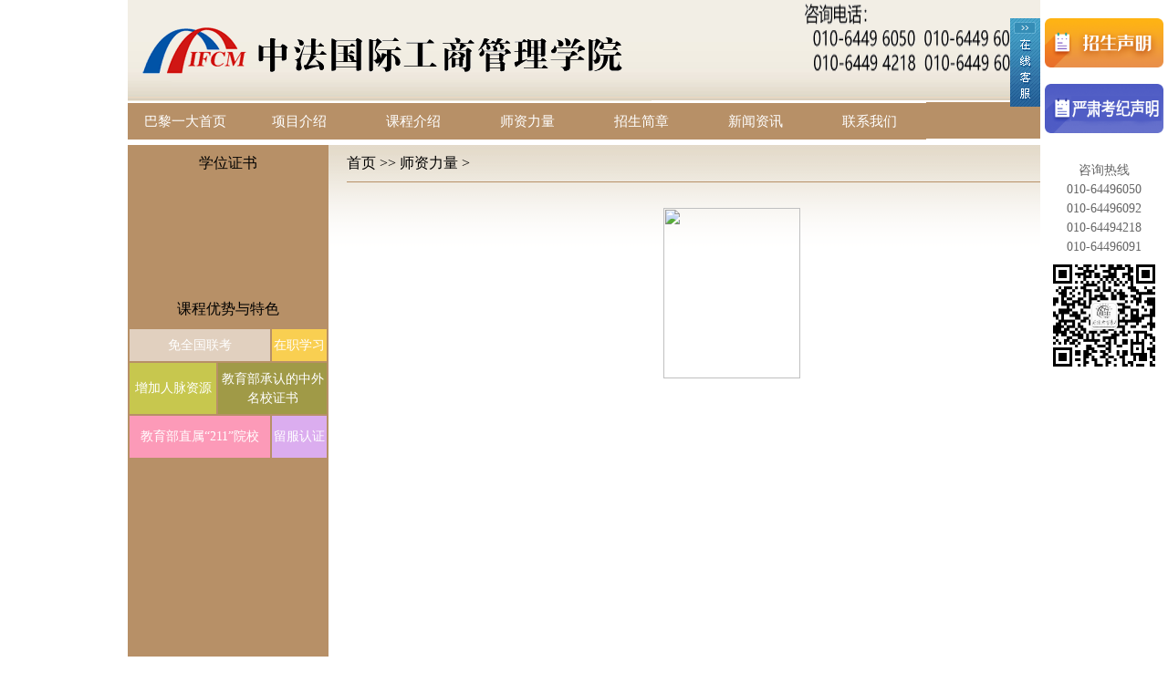

--- FILE ---
content_type: text/html; charset=UTF-8
request_url: https://www.uibe-mba.com/ifcm/jiaoshi.php?id=52
body_size: 3945
content:

<!DOCTYPE html PUBLIC "-//W3C//DTD XHTML 1.0 Transitional//EN" "http://www.w3.org/TR/xhtml1/DTD/xhtml1-transitional.dtd">
<html xmlns="http://www.w3.org/1999/xhtml">
<head>
<meta http-equiv="Content-Type" content="text/html; charset=utf-8" />
<title>-</title>
<link href="css/css.css" rel="stylesheet" type="text/css" />
<link href="css/gd.css" rel="stylesheet" type="text/css" />

</head>

<body>
<script type="text/javascript" src="./js/jquery-1.8.2.min.js"></script>
<script type="text/javascript" src="./js/p2p.js"></script>
<link rel="stylesheet" href="https://www.uibe-mba.com/css/qq.css">
<div class="hr">
        <div class="nav_gd">
        <a href="https://www.uibe-mba.com/ifcm/index.php">巴黎一大企业管理硕士</a>
   		<a href="https://www.uibe-mba.com/neoma/index.php">法国诺欧零售管理硕士</a>
        <a href="https://www.uibe-mba.com/city/index.php">美国西雅图工商管理MBA</a>
        <a href="https://www.uibe-mba.com/malilan/index.php">美国马里兰大学EMBA</a>
        <a href="https://www.uibe-mba.com/baoming.php">在线留言</a>
        <a href="https://www.uibe-mba.com">返回首页</a>
        <!--<a href=" http://www.uibe-mba.com/emba/index.php">国际商学院EMBA</a>-->
  		<!--a>咨询电话：010 64496050</a></li><div class="cls"></div--> 
        </div>
</div>
<div id="title"><a href="https://www.uibe-mba.com/ifcm/index.php" title="01064496050"><img src="image/dianhua.png" alt="法国巴黎第一大学企业管理硕士项目电话LOGO" width="283" height="80" / style="float:right;"></a><a href="https://www.uibe-mba.com/ifcm/index.php" title="中法巴黎一大企业管理硕士"><img src="image/logo.gif" width="574" height="111" alt="法国巴黎第一大学企业管理硕士项目LOGO" /></a></div>
<div id="nav" >
<div class="cent">
  <ul>
    <li><a href="index.php?bm=index">巴黎一大首页</a></li>
    <li><a href="gaikuang.php?bm=gk">项目介绍</a>
      <ul>
        <li><a href="gaikuang.php?id=9">对外经贸大学</a></li>
        <li><a href="gaikuang.php?id=10">巴黎第一大学</a></li>
         <li><a href="gaikuang.php?id=13">项目介绍</a></li>
          <li><a href="gaikuang.php?id=14">项目优势</a></li>
            <li><a href="gaikuang.php?id=15">大事记</a></li>
            <li><a href="gaikuang.php?id=16">学位认证</a></li>
      </ul>
    </li>
    <!--li><a href="renzheng.php?bm=rz">资质认证</a>

    </li-->
    <li><a href="kecheng.php?id=1&bm=js">课程介绍</a>
      <ul>
        <li><a href="kecheng.php?id=8">课程设置</a></li>
          <li><a href="kecheng.php?id=13">课程简介</a></li>
      </ul>
    </li>
    <li><a href="shizi.php?bm=sz">师资力量</a>
    </li>
    <li><a href="zhinan.php?bm=jz">招生简章</a>
      <ul>
        <li><a href="zhinan.php?id=13">报考条件</a></li>
        <li><a href="zhinan.php?id=14">入学考试</a></li>
        <li><a href="zhinan.php?id=15">申请步骤</a></li>
        <li><a href="zhinan.php?id=16">申请材料</a></li>
      </ul>
    </li>
    <!--li><a href="xiazai.php?bm=xz">下载中心</a>
      <ul>
        <li><a href="http://www.uibe-mba.com/center/editor/attached/file/20141105/20141105152729_42721.doc">试听申请表</a>
        </li>
        <li><a href="http://www.uibe-mba.com/center/editor/attached/file/20141106/20141106154140_33700.doc">入学申请表</a>
        </li>
      </ul>
    </li--->
    <li><a href="news.php?bm=rz">新闻资讯</a>

    </li>
    
    <!--li><a href="https://www.uibe-mba.com/baoming.php">在线报名</a>
    </li-->
       <li><a href="lianxi.php"> 联系我们</a>
        </li>
        
     <!--li><a href="/"> 返回首页</a>
        </li--->
  </ul>
  <div class="cls"></div>
</div>
</div>
<div id="content">
<div class="gk_left">
<span>学位证书</span>
<div class="gk_left_zs">
<DIV id="swfContent2"></DIV>
<script src="../js/swfobject.js" type="text/javascript"></script>
<SCRIPT type="text/javascript">
	var xmlData="<list><item><img>pic/zs1.jpg</img><url>http://www.uibe-mba.com/ifcm/index.php</url></item><item><img>pic/zs2.jpg</img><url>http://www.uibe-mba.com/ifcm/index.php</url></item><item><img>pic/zs3.jpg</img><url>http://www.uibe-mba.com/ifcm/index.php</url></item><item><img>pic/zs4.jpg</img><url>http://www.uibe-mba.com/ifcm/index.php</url></item><item><img>pic/zs5.jpg</img><url>http://www.uibe-mba.com/ifcm/index.php</url></item><item><img>pic/zs6.jpg</img><url>http://www.uibe-mba.com/ifcm/index.php</url></item><item><img>pic/zs7.jpg</img><url>http://www.uibe-mba.com/ifcm/index.php</url></item></list>";
	var flashvars = {xmlData:xmlData};
	var params = {menu:false,wmode:"opaque"};
	var attributes = {};
	swfobject.embedSWF("../swf/niu.swf", "swfContent2", "200", "120", "9","expressInstall.swf", flashvars, params, attributes);
</SCRIPT>
</div>
<span>课程优势与特色</span>
<table width="220" border="0" cellpadding="2" cellspacing="2">
  <tr>
    <td height="31" colspan="2" bgcolor="#E1D0BF">	免全国联考</td>
    <td width="56" bgcolor="#F9CF51">在职学习</td>
  </tr>
  <tr>
    <td width="91" height="52" bgcolor="#C7C74E">增加人脉资源</td>
    <td colspan="2" bgcolor="#A09A47">教育部承认的中外名校证书</td>
    </tr>
  <tr>
    <td height="42" colspan="2" bgcolor="#FC9AB8">教育部直属“211”院校</td>
    <td bgcolor="#DBADEF">留服认证</td>
  </tr>
</table>
</div>
<div class="gk_right">
<span>首页 >> 师资力量 > </span>
<hr  size="1px"  color="#B79067"/>
<div class="jiaos">
<p>&nbsp;</p>
<p><img src="../" width="150" height="187"><br/>
</p>
<div class="jiaos_1"></div>
</div>
  <p></p>
</div>
</div><div class="cls"></div>
<div id="bot_pic"> <a href="http://www.uibe-mba.com/ifcm/index.php"><img src="../image/f1.jpg" width="210" height="60" /></a>
  <a href="http://www.uibe-mba.com/"><img src="../image/f2.jpg" width="210" height="60" /></a>
  <a href="http://www.uibe-mba.com/neoma/index.php"><img src="../image/f3.jpg" width="210" height="60" /></a>
  <a href="http://www.uibe-mba.com/city/index.php"><img src="../image/f4.jpg" width="210" height="60" /></a>
</div>
<div id="footer"><p>
  <a href="index.php">巴黎一大项目首页</a> |
  <a href="jieshao.php">项目介绍</a> |
  <a href="kecheng.php">课程介绍</a> |
  <a href="shizi.php">师资力量</a> |
  <a href="zhinan.php">招生简章</a> |
  <a href="news.php">新闻动态</a> |
  <!--a href="xiazai.php">下载中心</a> |
  <a href="xueyuan.php">学员风采</a--> |
  <a href="hangyedongtai.php">行业动态</a> |
  <a href="lianxi.php">联系我们</a> |
  <a href="/">返回网站首页</a> |
</p>
<p>Copyright <a href="https://www.uibe-mba.com">对外经济贸易大学中外合作办学项目部</a> All Rights Reserved</p>
 		 	<div style="width:auto;margin:0 auto; padding:10px 0;">
		 		<a target="_blank" href="http://www.beian.gov.cn/portal/registerSystemInfo?recordcode=11010502053179" style="display:inline-block;text-decoration:none;height:20px;line-height:20px;"><img src="/pic/gabatb.png" style="float:left;"/><p style="float:left;height:10px;line-height:20px;margin: 0px 0px 0px 5px; color:#939393;">京公网安备 11010502053179号</p></a>
		
		 <p>国家信息产业部备案号：<a href="https://beian.miit.gov.cn/">京ICP备16030685号-2</a>  Copyright版权所有：中盛恒睿（北京）投资咨询有限公司All Rights Reserved 外经贸网备10520003 微信公众平台：uibeiemba</p></div>
<style type="text/css">


  #kefu{	box-sizing: border-box;background-color: #f1f1f1;font-size: 12px;position: fixed;_position: absolute;_top: expression(documentElement.scrollTop + 20 + "px");top:20px; right:0; z-index:999}
  #kefu .box-content{position:relative; background-color:#fff; width:140px;}
  #kefu .title-btn,#kefu .qq,#kefu .phone,#kefu .service,#kefu .on span{background:url(/images/kefu.png) no-repeat}
  #kefu .title-btn{ width:33px; height:97px;position:absolute; top:0;left:-33px;}
  #kefu .title-btn span{display:none}
  #kefu .on span{ background-position:-129px 7px; height:16px; display:block;}
  #kefu .pad{ padding:20px 10px 10px; overflow:hidden}
  #kefu .pad a{display: inline ;}
  #kefu .qq{ background-position:0 -118px;display:inline-block;zoom:1;*display:inline; padding-left:16px;}
  #kefu .phone{ height:28px; background-position:0 -153px; margin:18px 0}
  #kefu .service{display:inline-block;zoom:1;*display:inline;height:51px; background-position:0 -203px; width:151px; margin-left:3px}
  #kefu .text{ background-color: #fff; padding:10px  10px; text-align:center;border-top: 1px solid #dcdcdc
  }

  #kefu .off{width:0;}
  #kefu .off .pad,#kefu .off .text{ display:none}
</style>
<div id="kefu">
  <div class="box-content on  ">
    <div class="title-btn cu on"><span></span></div>
    
        <div><a href="https://www.uibe-mba.com/neir.php?id=558"><img src="/image/f_2.png" width="130" alt="招生声明"></a></div><br />
    <div><a href="https://www.uibe-mba.com/neoma/neir.php?id=1098"><img src="/image/f_3.png" width="130" alt="严肃考纪声明"></a></div>
    
    
    <div class="pad">
      <!--a target="_blank" href="https://wpa.qq.com/msgrd?v=3&uin=2465283818&site=qq&menu=yes"  rel="nofollow"><img border="0" src="https://wpa.qq.com/pa?p=2:2465283818:41" alt="点击这里给我发消息" title="点击这里给我发消息"/></a-->
    </div>
    <div class="" style="font-size: 1.2em">

      咨询热线<br>
      010-64496050 <br>
      010-64496092<br>
      010-64494218 <br>
      010-64496091<br>
    </div>
    <div><img src="/image/wechit.jpg" width="130" alt=""></div>
  </div>
</div>
<script type="text/javascript">

  $(".title-btn").toggle(
    function () {
      $(this).addClass("on");
      $(this).parent(".box-content").removeClass("off");
    },
    function () {
      $(this).removeClass("on");
      $(this).parent(".box-content").addClass("off");
    }
  );

</script>
<!--统计-->
<script type="text/javascript"> var cnzz_protocol = (("https:" == document.location.protocol) ? " https://" : " http://");
  document.write(unescape("%3Cspan id='cnzz_stat_icon_1253565311'%3E%3C/span%3E%3Cscript src='" + cnzz_protocol + "s23.cnzz.com/z_stat.php%3Fid%3D1253565311' type='text/javascript'%3E%3C/script%3E"))</script>


<!--百度商桥 2019年04月11日13:24:12-->
<script>
  var _hmt = _hmt || [];
  (function() {
    var hm = document.createElement("script");
    hm.src = "https://hm.baidu.com/hm.js?afd8f4708c7a265456546949fd53ddae";
    var s = document.getElementsByTagName("script")[0];
    s.parentNode.insertBefore(hm, s);
  })();
</script>
<script  src="https://w1011.ttkefu.com/k/?fid=5D3JDF4" charset=utf-8></script></div>
</body>
</html>


--- FILE ---
content_type: text/css
request_url: https://www.uibe-mba.com/ifcm/css/css.css
body_size: 1449
content:
@charset "utf-8";
/* CSS Document */
*{margin:0 auto;}
ul{margin:0; padding:0;}
body{background:#F3F3F3;}
#title,#nav,#content,#bot_pic,.content2,.content1,#footer,#flash{width:1000px;}
#title{ height:112px; background:url(../image/top_bj.png) repeat-x;}
#title img{border:0px;}
#nav{ width:1000px; height:40px; background:#B79067;}
ul{ list-style:none;  }
#nav li{ float:left; display:block; width:125px; text-align:center;background:#B79067; color:#FFF; height:40px; line-height:40px; position:relative;cursor:pointer; font-size:15px; }
#nav li a{color:#FFF; font-size:15px; font-family:"微软雅黑";}
#nav ul li{ border-top:1px solid #FFF;}
#nav ul li:hover{background:#835501;}
#nav ul li:hover ul{ display:block;}
#nav ul li ul{    display:none; position:absolute;z-index:99999; top:40px; left:0px;}
.cent{ margin:0 auto;width:1000px;}
.cls{clear:both;}
.current {background:#835501; display:block;}

/*固定*/
.hr{width:100%;background-color:#B79067;opacity:0.9;position:fixed;top:0;left:0;z-index:98;padding:0; display:none;}
.hr1{padding:3px 0 6px; display:inline}
.nav1{padding:0;text-align:center;width:1000px;}
.nav_gd a,.nav_gd a:visited{font:14px/14px "微软雅黑";color:#fff; display:inline-block;text-decoration:none;}
.nav1 a,.nav1 a:visited{font-size:14px;margin:0 5px;line-height:32px;}

/*flsah*/
#flash{height:300px; margin-top:5px;}

/*content*/
#content{height:auto; background:#FFF;}
.content1 span,.content2 span{font-size:16px; font-family:"微软雅黑"; color:#333; height:40px; line-height:40px;}
.content1{height:270px;}
.content1_left,.content2_left{width:246px; height:210px; float:left; margin-top:10px; margin-left:20px;}
.content1_left p,.content1_right p{font-size:12px; line-height:24px; color:#93664D; width:240px; margin-top:8px;}
.content1_zhong,.content2_zhong{width:428px; height:210px; float:left; margin-top:10px; margin-left:20px;}
.content1_zhong ul li{width:410px;  float:left; height:24px; line-height:24px; list-style:none; background:url(../image/dian.png) no-repeat left center; padding-left:14px; border-bottom:1px dashed #CCC;}
.content1_zhong ul li a{ text-decoration:none; font-size:12px; color:#666;}
.content1_right,.content2_right{width:246px; height:210px; float:right; margin-top:10px; margin-right:20px;}
.content2_left_zs{width:234px; height:140px; border:6px solid #B79067;}
.content2_right ul li{width:190px;  float:left; height:42px; line-height:42px; list-style:none; background:url(../image/doc.gif) no-repeat left center; padding-left:22px;}
.content2_right ul li a{ text-decoration:none; font-size:12px; color:#666;}

.content2_left_zs{width:234px; height:140px; border:6px solid #B79067;}
.xiazai ul li{width:500px;  float:left; height:42px; line-height:42px; list-style:none; background:url(../image/doc.gif) no-repeat left center; padding-left:22px;}
.xiazai ul li a{ text-decoration:none; font-size:12px; color:#666;}

#bot_pic{ height:85px; text-align:center; background:#FFF; padding-top:20px;}
#bot_pic img{border:2px solid #F2F2F2; margin:0 5px;}

.gk_right h1{ text-align:center;line-height:80px; font-size:20px;}
/*footer*/
#footer{height:100px; background:#E3D4C1; border-top:1px solid #B79067;}
#footer{height:100px; text-align:center; padding-top:30px;}
#footer p a{color:#AD8867;}
#footer p{line-height:28px; font-size:12px; color:#AD8867;}


/*概况*/

.gk_left{ width:220px; float:left; height:700px; background:#B79067; text-align:center; margin-top:6px;}
.gk_left ul li{height:30px; line-height:30px; list-style:none; width:160px; border-bottom:1px dashed #FFF;}
.gk_left ul li a{color:#FFF; text-decoration:none; font-size:14px; }
.gk_left span{font-size:16px; font-family:"微软雅黑"; color:#000; height:40px; line-height:40px;}
.gk_right span{font-size:16px; font-family:"微软雅黑"; color:#000; height:40px; line-height:40px;}
.gk_right{width:760px; float:right; margin-top:6px; padding-left:20px; background:url(../image/content_bj.png) repeat-x;  height:auto; min-height:500px; }
.gk_right p{text-indent:2em; line-height:28px; font-family:"微软雅黑"; height:auto; font-size:14px; width:720px;}
.gk_left_zs{width:200px; height:120px;}



.jiaos{text-align:center;}



.shizi  ul li{width:120px; margin:0 14px; height:170px; float:left; list-style:none; text-align:center; margin-top:15px;}
.shizi  ul li a{color:#B79067; font-size:12px;}
.shizi img {
border: 3px solid #F2F2F2; width:120px; height:150px;
}

/*报名*/
.baoming table{
	font-size:10pt;
	font-family:"宋体";
	height:24px;
	line-height:30px;
}

.shiting{width:1000px; height:28px; font-size:14px; font-family:"微软雅黑"; line-height:30px; color:#F00;}
.shiting img{float:right;}
.shiting span{ font-weight:bold; line-height:28px; height:28px;}
.cls{clear:both;}	#content .gk_left table tr td {
	font-family: "微软雅黑";
	font-size: 14px;
	color: #FFF;
	text-align: center;
}


--- FILE ---
content_type: text/css
request_url: https://www.uibe-mba.com/ifcm/css/gd.css
body_size: 266
content:
@charset "utf-8";
/* CSS Document */
#demo {
background: #FFF;
overflow:hidden;
width: 420px; 
}
#demo  ul li{width:85px; margin:0 5px; height:160px; float:left; list-style:none; text-align:center;}
#demo  ul li a{color:#B79067; font-size:12px;}
#demo img {
border: 3px solid #F2F2F2; width:85px; height:105px;
}
#indemo {
float: left;
width: 800%;
}
#demo1 {
float: left;
}
#demo2 {
float: left;
}


--- FILE ---
content_type: text/css
request_url: https://www.uibe-mba.com/css/qq.css
body_size: 968
content:
body {
    padding-bottom: 0px;
    margin: 0px;
    padding-left: 0px;
    padding-right: 0px;
    padding-top: 0px;
}

h1 {
    padding-bottom: 0px;
    margin: 0px;
    padding-left: 0px;
    padding-right: 0px;
    padding-top: 0px
}

h2 {
    padding-bottom: 0px;
    margin: 0px;
    padding-left: 0px;
    padding-right: 0px;
    padding-top: 0px
}

h3 {
    padding-bottom: 0px;
    margin: 0px;
    padding-left: 0px;
    padding-right: 0px;
    padding-top: 0px
}

h4 {
    padding-bottom: 0px;
    margin: 0px;
    padding-left: 0px;
    padding-right: 0px;
    padding-top: 0px
}

h5 {
    padding-bottom: 0px;
    margin: 0px;
    padding-left: 0px;
    padding-right: 0px;
    padding-top: 0px
}

h6 {
    padding-bottom: 0px;
    margin: 0px;
    padding-left: 0px;
    padding-right: 0px;
    padding-top: 0px
}

hr {
    padding-bottom: 0px;
    margin: 0px;
    padding-left: 0px;
    padding-right: 0px;
    padding-top: 0px
}

dl {
    padding-bottom: 0px;
    margin: 0px;
    padding-left: 0px;
    padding-right: 0px;
    padding-top: 0px
}

dt {
    padding-bottom: 0px;
    margin: 0px;
    padding-left: 0px;
    padding-right: 0px;
    padding-top: 0px
}

dd {
    padding-bottom: 0px;
    margin: 0px;
    padding-left: 0px;
    padding-right: 0px;
    padding-top: 0px
}

ul {
    padding-bottom: 0px;
    margin: 0px;
    padding-left: 0px;
    padding-right: 0px;
    padding-top: 0px
}

ol {
    padding-bottom: 0px;
    margin: 0px;
    padding-left: 0px;
    padding-right: 0px;
    padding-top: 0px
}

li {
    padding-bottom: 0px;
    margin: 0px;
    padding-left: 0px;
    padding-right: 0px;
    padding-top: 0px
}

body {
    font: 12px/1.5 "����";
    background: #fff;
    color: #666
}

h1 {
    font-size: 100%
}

h2 {
    font-size: 100%
}

h3 {
    font-size: 100%
}

h4 {
    font-size: 100%
}

h5 {
    font-size: 100%
}

h6 {
    font-size: 100%
}

address {
    font-style: normal
}

em {
    font-style: normal
}

ul {
    list-style-type: none
}

ol {
    list-style-type: none
}

a {
    color: #666;
    text-decoration: none
}

a:hover {
    text-decoration: underline
}


.float0831 {
    position: fixed;
    top: 180px;
    right: 1px;
    _position: absolute
}

.float0831 a {
    color: #00a0e9
}

.float0831 a:hover {
    color: #ff8100;
    text-decoration: none
}

.float0831 .floatl {
    position: relative;
    width: 28px;
    float: left
}

.float0831 .floatl a {
    text-indent: -9999px;
    display: block;
    font-size: 0px
}

.float0831 .floatr {
    background: url(../images/float_bg.gif)
}

.float0831 .tp {
    background: url(../images/float_bg.gif)
}

.float0831 .cn {
    background: url(../images/float_bg.gif)
}

.float0831 .floatr {
    padding-bottom: 15px;
    width: 130px;
    background-repeat: no-repeat;
    background-position: -131px bottom;
    float: left;
    overflow: hidden
}

.float0831 .tp {
    background-repeat: no-repeat;
    background-position: 0% 0%;
    height: 10px
}

.float0831 .cn {
    background-repeat: repeat-y;
    background-position: -262px 0px
}

.float0831 .cn h3 {
    text-indent: -9999px;
    height: 36px;
    font-size: 0px
}

.float0831 .cn ul {
    padding-bottom: 0px;
    padding-left: 14px;
    padding-right: 14px;
    padding-top: 0px
}

.float0831 .cn ul li {
    border-bottom: #e6e5e4 1px solid;
    line-height: 36px;
    word-wrap: break-word;
    height: 36px;
    overflow: hidden;
    word-break: normal
}

.float0831 .titzx {
    background: url(../images/float_s.gif) no-repeat
}

.float0831 .titdh {
    background: url(../images/float_s.gif) no-repeat
}

.float0831 .titdc {
    background: url(../images/float_s.gif) no-repeat
}

.float0831 .icozx {
    background: url(../images/float_s.gif) no-repeat
}

.float0831 .icotc {
    background: url(../images/float_s.gif) no-repeat
}

.float0831 .icoff {
    background: url(../images/float_s.gif) no-repeat
}

.float0831 .icotl {
    background: url(../images/float_s.gif) no-repeat
}

.float0831 .btnopen {
    background: url(../images/float_s.gif) no-repeat
}

.float0831 .btnopen_n {
    background: url(../images/float_s.gif) no-repeat
}

.float0831 .btnctn {
    background: url(../images/float_s.gif) no-repeat
}

.float0831 .titzx {
    background-position: 5px -10px
}

.float0831 .titdh {
    background-position: 5px -66px
}

.float0831 .titdc {
    background-position: 5px -124px
}

.float0831 .icozx {
    background-position: 2px -154px
}

.float0831 .icotc {
    background-position: 0px -323px
}

.float0831 .icoff {
    background-position: 2px -213px
}

.float0831 .icotl {
    padding-left: 20px;
    display: block;
    font-family: "΢���ź�";
    background-position: 2px -266px;
    float: left
}

.float0831 .btnopen {
    background-position: -30px -396px
}

.float0831 .btnopen_n {
    background-position: 0px -530px
}

.float0831 .btnctn {
    background-position: 0px -396px
}

.float0831 .icozx {
    padding-left: 28px;
    display: block;
    float: left
}

.float0831 .icotc {
    padding-left: 28px;
    display: block;
    float: left
}

.float0831 .icoff {
    padding-left: 28px;
    display: block;
    float: left
}

.float0831 .btnopen {
    position: relative;
    width: 28px;
    height: 118px;
    top: 80px;
    left: 2px
}

.float0831 .btnopen_n {
    position: relative;
    width: 28px;
    height: 118px;
    top: 80px;
    left: 2px
}

.float0831 .btnctn {
    position: relative;
    width: 28px;
    height: 118px;
    top: 80px;
    left: 2px
}

.float0831 .btnopen {
    top: 118px;
    left: 1px
}

.float0831 .btnopen_n {
    top: 118px;
    left: 1px
}

.float0831 .btnctn {
    top: 118px;
    left: 2px
}

.float0831 ul li h3.titdc a {
    width: 80px;
    display: block;
    height: 36px
}

.float0831 ul li.top {
    border-bottom: #ace5f9 1px solid
}

.float0831 ul li.bot {
    border-bottom-style: none
}

.float0831 ul.webzx {
    padding-bottom: 0px;
    padding-left: 0px;
    width: 164px;
    padding-right: 0px;
    background: url(../images/webzx_bg.jpg) no-repeat;
    height: 65px;
    padding-top: 0px
}

.float0831 ul li.webzx-in {
    border-bottom-style: none;
    padding-left: 5px;
    height: 50px;
    padding-top: 8px
}


--- FILE ---
content_type: application/javascript
request_url: https://www.uibe-mba.com/ifcm/js/p2p.js
body_size: 242
content:
// JavaScript Document
$(window).bind("scroll", function(){ 
    var t = document.documentElement.scrollTop || document.body.scrollTop;  
    var logo = $(".logo"); 
    if( t >= 80 ) { 
        logo.hide();
		$(".nav_gd").addClass("nav1");
		$(".hr").addClass("hr1");
		$(".bottom").show();
    } else { 
        logo.show();
		$(".nav_gd").removeClass("nav1");
		$(".hr").removeClass("hr1");
		$(".bottom").hide();
    } 
});


